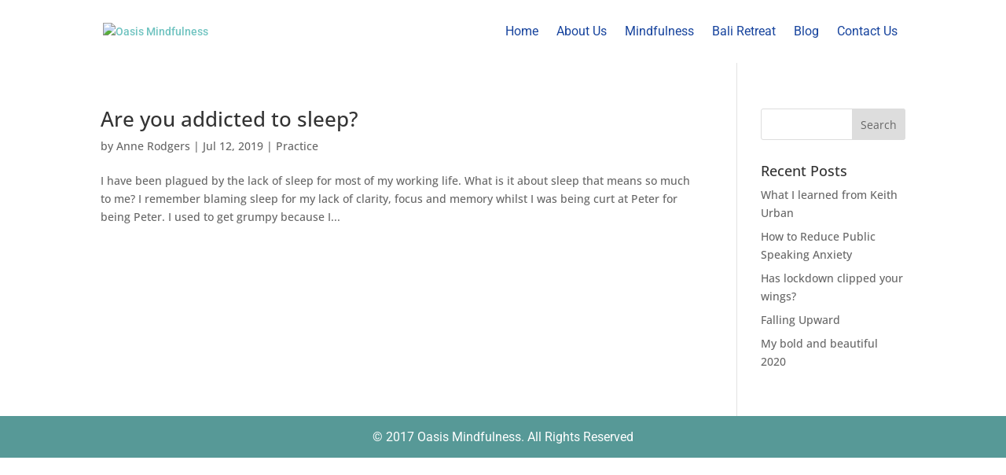

--- FILE ---
content_type: text/css
request_url: https://oasismindfulness.com/wp-content/et-cache/global/et-divi-customizer-global.min.css?ver=1745383627
body_size: 1585
content:
body,.et_pb_column_1_2 .et_quote_content blockquote cite,.et_pb_column_1_2 .et_link_content a.et_link_main_url,.et_pb_column_1_3 .et_quote_content blockquote cite,.et_pb_column_3_8 .et_quote_content blockquote cite,.et_pb_column_1_4 .et_quote_content blockquote cite,.et_pb_blog_grid .et_quote_content blockquote cite,.et_pb_column_1_3 .et_link_content a.et_link_main_url,.et_pb_column_3_8 .et_link_content a.et_link_main_url,.et_pb_column_1_4 .et_link_content a.et_link_main_url,.et_pb_blog_grid .et_link_content a.et_link_main_url,body .et_pb_bg_layout_light .et_pb_post p,body .et_pb_bg_layout_dark .et_pb_post p{font-size:14px}.et_pb_slide_content,.et_pb_best_value{font-size:15px}.container,.et_pb_row,.et_pb_slider .et_pb_container,.et_pb_fullwidth_section .et_pb_title_container,.et_pb_fullwidth_section .et_pb_title_featured_container,.et_pb_fullwidth_header:not(.et_pb_fullscreen) .et_pb_fullwidth_header_container{max-width:1300px}.et_boxed_layout #page-container,.et_boxed_layout.et_non_fixed_nav.et_transparent_nav #page-container #top-header,.et_boxed_layout.et_non_fixed_nav.et_transparent_nav #page-container #main-header,.et_fixed_nav.et_boxed_layout #page-container #top-header,.et_fixed_nav.et_boxed_layout #page-container #main-header,.et_boxed_layout #page-container .container,.et_boxed_layout #page-container .et_pb_row{max-width:1460px}a{color:#6fc3c0}.et_header_style_centered .mobile_nav .select_page,.et_header_style_split .mobile_nav .select_page,.et_nav_text_color_light #top-menu>li>a,.et_nav_text_color_dark #top-menu>li>a,#top-menu a,.et_mobile_menu li a,.et_nav_text_color_light .et_mobile_menu li a,.et_nav_text_color_dark .et_mobile_menu li a,#et_search_icon:before,.et_search_form_container input,span.et_close_search_field:after,#et-top-navigation .et-cart-info{color:#16439d}.et_search_form_container input::-moz-placeholder{color:#16439d}.et_search_form_container input::-webkit-input-placeholder{color:#16439d}.et_search_form_container input:-ms-input-placeholder{color:#16439d}#main-header .nav li ul a{color:#16429b}#top-menu li a{font-size:18px}body.et_vertical_nav .container.et_search_form_container .et-search-form input{font-size:18px!important}#top-menu li.current-menu-ancestor>a,#top-menu li.current-menu-item>a,#top-menu li.current_page_item>a{color:#35bec8}#main-footer{background-color:#6fc3c0}#main-footer .footer-widget h4,#main-footer .widget_block h1,#main-footer .widget_block h2,#main-footer .widget_block h3,#main-footer .widget_block h4,#main-footer .widget_block h5,#main-footer .widget_block h6{color:#ffffff}.footer-widget li:before{border-color:#579997}.footer-widget,.footer-widget li,.footer-widget li a,#footer-info{font-size:16px}.footer-widget .et_pb_widget div,.footer-widget .et_pb_widget ul,.footer-widget .et_pb_widget ol,.footer-widget .et_pb_widget label{line-height:1.7em}#footer-widgets .footer-widget li:before{top:10.6px}#et-footer-nav .bottom-nav li.current-menu-item a{color:#2ea3f2}#footer-bottom{background-color:#579997}#footer-info,#footer-info a{color:#ffffff}#footer-info{font-size:16px}body .et_pb_bg_layout_light.et_pb_button:hover,body .et_pb_bg_layout_light .et_pb_button:hover,body .et_pb_button:hover{border-radius:0px}@media only screen and (min-width:981px){#main-footer .footer-widget h4,#main-footer .widget_block h1,#main-footer .widget_block h2,#main-footer .widget_block h3,#main-footer .widget_block h4,#main-footer .widget_block h5,#main-footer .widget_block h6{font-size:16px}.et_header_style_centered.et_hide_primary_logo #main-header:not(.et-fixed-header) .logo_container,.et_header_style_centered.et_hide_fixed_logo #main-header.et-fixed-header .logo_container{height:11.88px}.et-fixed-header #top-menu a,.et-fixed-header #et_search_icon:before,.et-fixed-header #et_top_search .et-search-form input,.et-fixed-header .et_search_form_container input,.et-fixed-header .et_close_search_field:after,.et-fixed-header #et-top-navigation .et-cart-info{color:#16439d!important}.et-fixed-header .et_search_form_container input::-moz-placeholder{color:#16439d!important}.et-fixed-header .et_search_form_container input::-webkit-input-placeholder{color:#16439d!important}.et-fixed-header .et_search_form_container input:-ms-input-placeholder{color:#16439d!important}.et-fixed-header #top-menu li.current-menu-ancestor>a,.et-fixed-header #top-menu li.current-menu-item>a,.et-fixed-header #top-menu li.current_page_item>a{color:#35bec8!important}}@media only screen and (min-width:1625px){.et_pb_row{padding:32px 0}.et_pb_section{padding:65px 0}.single.et_pb_pagebuilder_layout.et_full_width_page .et_post_meta_wrapper{padding-top:97px}.et_pb_fullwidth_section{padding:0}}	h1,h2,h3,h4,h5,h6{font-family:'Open Sans',Helvetica,Arial,Lucida,sans-serif}#main-header,#et-top-navigation{font-family:'Roboto',Helvetica,Arial,Lucida,sans-serif}@font-face{font-family:"Roboto-Regular";src:url("http://oasismindfulness.com/wp-content/fonts/roboto/Roboto-Regular.ttf") format("truetype")}@font-face{font-family:"Sansumi-Bold";src:url("http://oasismindfulness.com/wp-content/fonts/sansumi/Sansumi/Sansumi-Bold.ttf") format("truetype")}.entry-content h1,.entry-content h3{font-family:Sansumi-Bold}.footer-widget .form_maker_widget input[type="text"]{font-size:12px;padding:10px 12px!important}.et_pb_contact p input,.et_pb_contact p textarea{color:#333}@media only screen and (max-width:1024px){#programs1 p br{display:none}}@media only screen and (max-width:750px){h1{line-height:1.7em}}.footer-social a{display:inline-block;width:54px;height:54px;margin-right:10px}.footer-social .fb{background:url('http://oasismindfulness.com/wp-content/uploads/2017/05/fb-icons.png') no-repeat}.footer-social .twitter{background:url('http://oasismindfulness.com/wp-content/uploads/2017/05/twitter-icons.png') no-repeat}.footer-social .linkedin{background:url('http://oasismindfulness.com/wp-content/uploads/2017/05/linkedin.png') no-repeat}.signup-bar>a{color:#fff;border:1.2px solid #fff;padding:5px 40px;margin-left:20px;font-size:16px;font-weight:bold;display:inline-block}#main-header{border:0;box-shadow:none}.find-out-link{background-repeat:no-repeat!important;background-position:left}.footer-widget .form_maker_widget div{padding:0!important;margin:0;width:100%!important;display:block!important}.footer-widget .form_maker_widget .wdform-label-section{display:none!important}.footer-widget .form_maker_widget input[type="text"]{background:#c4e4e3;border:0;padding:5px 15px;margin-bottom:5px;color:#6fc3c0}.footer-widget .form_maker_widget button{color:#c4e4e3;font-size:16px;background:#507d7b;border:0;padding:6px 50px}#top-menu li a{font-weight:normal}.signup-bar{font-weight:normal}#footer-widgets{padding:4% 0 0}#footer-info{text-align:center;width:100%}#footer-widgets .footer-widget li{padding-left:0;margin-bottom:0}#footer-widgets .footer-widget li:before{border-width:0}.footer-widget .form_maker_widget{float:none!important}div#signup-bar{margin-top:-1px}#top-header{background-color:#fff}.linkedin{background:url('http://oasismindfulness.com/wp-content/uploads/2017/05/linked-in-icon.png') no-repeat;width:35px;height:35px;display:inline-block}#top-menu-nav{margin-right:10px}.et-social-icons{margin-top:-15px;position:relative;z-index:2}#footer-boxes .footer-boxes-header p,.entry-content h2{font-family:Sansumi-Bold}#main-footer .footer-widget h4,#footer-info,.roboto-font,.entry-content p,.signup-bar,.entry-content li,#footer-widgets .footer-widget li{font-family:'Roboto',Helvetica,Arial,Lucida,sans-serif;font-weight:normal}.et_pb_contact p textarea{font-family:'Roboto',Helvetica,Arial,Lucida,sans-serif}@media (max-width:1024px){#footer-boxes-header1{font-size:14px!important;font-weight:bold}}@media (min-width:981px){.et_pb_gutters3 .footer-widget{margin:0 5.5% 3% 0}}@media (max-width:1280px){#top-menu li a{font-size:16px}#top-menu li{padding-right:20px}#logo{max-width:250px}#et-top-navigation{padding-left:0!important}}@media (max-width:980px){#page-container{padding-top:0px!important}.et-social-icons{margin-top:0;position:absolute;right:0}#et_mobile_nav_menu{margin-right:50px}.signup-bar>a{display:block;width:200px;margin:10px auto 0}}@media (max-width:768px){#footer-widgets{padding:10% 0!important}}